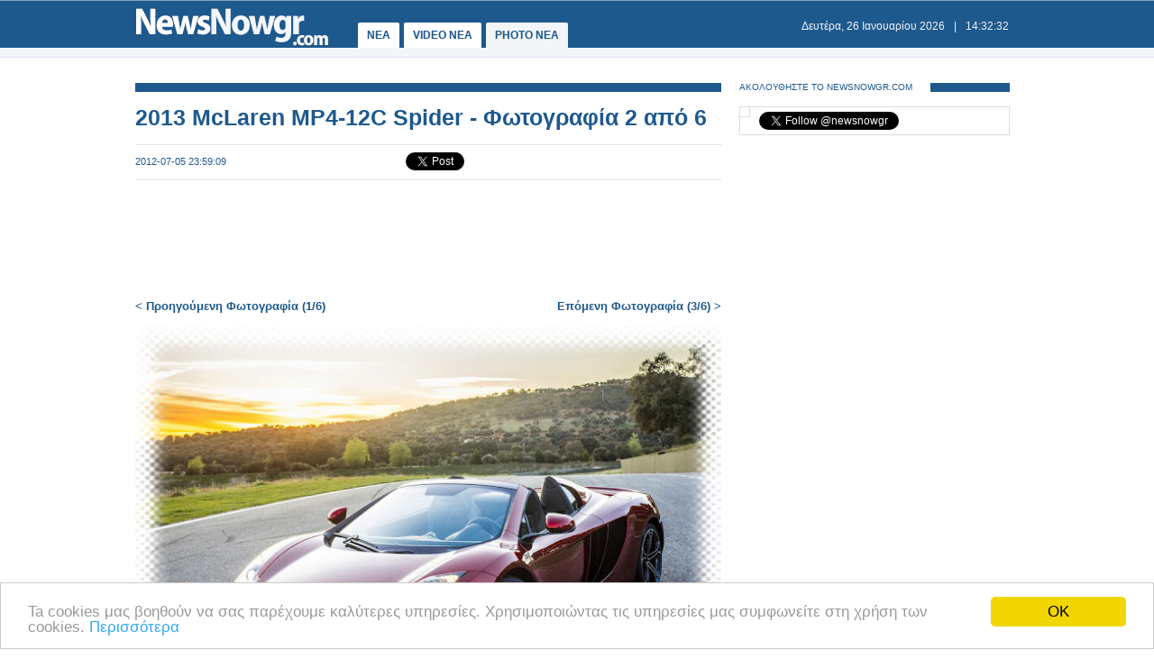

--- FILE ---
content_type: text/html
request_url: https://www.newsnowgr.com/photo/148583/2/2013-McLaren-MP4-12C-Spider.html
body_size: 4735
content:
<!DOCTYPE html PUBLIC "-//W3C//DTD XHTML 1.0 Transitional//EN" "https://www.w3.org/TR/xhtml1/DTD/xhtml1-transitional.dtd">
<html>
<head>
<meta http-equiv="Content-Type" content="text/html; charset=utf-8">
<title>2013 McLaren MP4-12C Spider | Φωτογραφία 2. | NewsNowgr.com</title>
<meta name="description" content="2013 McLaren MP4-12C Spider | Φωτογραφία 2. 2013 McLaren MP4-12C Spider photo gallery. . . More photosΑν σας άρεσε το θέμα κάντε ένα “Like” και κοινοποιήστε το στους Φίλους σας…." />
<meta name="keywords" lang="el" content="2013 McLaren MP4-12C Spider" />
<meta name="keywords" lang="en" content="2013 McLaren MP4-12C Spider" />
<meta property="og:title" content="2013 McLaren MP4-12C Spider | Φωτογραφία 2." />
<meta property="og:type" content="article" />
<meta property="og:url" content="https://www.newsnowgr.com/photo/148583/2/2013-McLaren-MP4-12C-Spider.html"/>
<meta property="og:image" content="https://www.newsnowgr.com/static/gfx/nn315x236.gif"/>

<meta property="og:site_name" content="NewsNowgr.com"/>
<meta property="fb:app_id" content="506822996024414"/>
<meta property="fb:admins" content="100004988291129"/>
<meta property="og:description" content="2013 McLaren MP4-12C Spider | Φωτογραφία 2. 2013 McLaren MP4-12C Spider photo gallery. . . More photosΑν σας άρεσε το θέμα κάντε ένα “Like” και κοινοποιήστε το στους Φίλους σας…."/>
<link rel="stylesheet" type="text/css" href="/static/css/newsnow.css?v=33" />
<link rel="stylesheet" type="text/css" media="only screen and (max-device-width: 480px)" href="/static/css/mobile.css" />
<meta name="viewport" content="width=device-width,initial-scale=1" />
<link rel="alternate" type="application/rss+xml" title="Newsnowgr.com Τα καλύτερα βίντεο" href="https://www.newsnowgr.com/sitemap-rsspop.xml" />
<link rel="shortcut icon" href="/static/gfx/favicon.ico" />
<link rel="canonical" href="https://www.newsnowgr.com/photo/148583/2/2013-McLaren-MP4-12C-Spider.html" />
<meta http-equiv="refresh" content="300" /><script data-cfasync= "false" >
(function(v,i,d,p,u){d[v]=d[v]||function(){ (d[v].q=d[v].q||[["time",0,+new Date()]]).push(arguments)}; u=p.getElementsByTagName(i)[0];p=p.createElement(i); p.async=1; p.src="https://s.vidpulse.com/all/vp.js"; u.parentNode.insertBefore(p,u)})("vidpulse","script",window,document); vidpulse("create", "vp_V4oJG2");
</script>

<script async src="//pagead2.googlesyndication.com/pagead/js/adsbygoogle.js"></script>
<script type="text/javascript">
  var _gaq = _gaq || [];
  _gaq.push(['_setAccount', 'UA-30290732-1']);
  _gaq.push(['_trackPageview']);

  (function() {
    var ga = document.createElement('script'); ga.type = 'text/javascript'; ga.async = true;
    ga.src = ('https:' == document.location.protocol ? 'https://ssl' : 'http://www') + '.google-analytics.com/ga.js';
    var s = document.getElementsByTagName('script')[0]; s.parentNode.insertBefore(ga, s);
  })();
</script>
<link href="https://plus.google.com/113820722435854834732" rel="publisher" />
<script type="text/javascript">
    window.___gcfg = {lang: 'el'};
    (function()
    {var po = document.createElement("script");
    po.type = "text/javascript"; po.async = true;po.src = "https://apis.google.com/js/plusone.js";
    var s = document.getElementsByTagName("script")[0];
    s.parentNode.insertBefore(po, s);
    })();
</script>
</head>
<body>

    <div id="fb-root"></div>
    <script>(function(d, s, id) { var js, fjs = d.getElementsByTagName(s)[0]; if (d.getElementById(id)) return; js = d.createElement(s); js.id = id; js.src = "//connect.facebook.net/el_GR/all.js#xfbml=1&appId=506822996024414"; fjs.parentNode.insertBefore(js, fjs); } (document, 'script', 'facebook-jssdk'));</script>
    <div id="container">
        <div id="header1">
            <div id="header2">
                    <div id="header2content">
                            <div id="logo"><a href="/"><img src="/static/gfx/nn2.png" width="215" height="42" border="0" title="Νεα"></a></div>
                            <div id="navigation">
                            <a href="/" title="ΝΕΑ ΤΩΡΑ" >ΝΕΑ</a>
                            <a href="/video" title="VIDEO ΝΕΑ ΤΩΡΑ" >VIDEO NEA</a>
                            <a href="/photo" title="PHOTO ΝΕΑ ΤΩΡΑ" id="navselected">PHOTO NEA</a>
                            <!-- <a href="https://ekloges.newsnowgr.com/" title="ΕΚΛΟΓΕΣ 2012" >ΕΚΛΟΓΕΣ</a>							 -->
                            </div>
                            <div id="datetime" style="width: 354px"><span id="date">&nbsp;</span>|<span id="time">&nbsp;</span></div>
                    </div>
            </div>

            <div id="header3" >
                    <div id="header3content">

                    </div>
            </div>
        </div>

	<div id="contentcontainer">

         
<div id="maincontent">	
    <div id="fullarticle">
        <div id="fullarticletitle">
            <h1><a href="/photo/148583/2" title="2013 McLaren MP4-12C Spider - Φωτογραφία 2 από 6">2013 McLaren MP4-12C Spider - Φωτογραφία 2 από 6</a></h1>
        </div>
        <div id="fullarticlesubtitle">
            <div id="fullarticletime">2012-07-05 23:59:09</div>
            <div id="fullarticlelike">	<div class="fb-like" data-href="http://www.newsnowgr.com/article/148583/2013-McLaren-MP4-12C-Spider.html" data-send="false" data-layout="button_count" data-width="130" data-show-faces="false"></div>
	<div id="googletwitterbuttons">
		<div class="g-plusone" data-size="medium"></div>
		<a href="https://twitter.com/share" class="twitter-share-button" data-via="newsnowgr">Tweet</a>
		<script>!function(d,s,id){var js,fjs=d.getElementsByTagName(s)[0];if(!d.getElementById(id)){js=d.createElement(s);js.id=id;js.src="//platform.twitter.com/widgets.js";fjs.parentNode.insertBefore(js,fjs);}}(document,"script","twitter-wjs");</script>
	</div></div>			
        </div>
		<div style="margin: 16px 0; text-align: center;">
<!-- NN Responsive -->
<ins class="adsbygoogle"
     style="display:block"
     data-ad-client="ca-pub-5333395143618613"
     data-ad-slot="7565493173"
     data-ad-format="horizontal"></ins>
<script>
(adsbygoogle = window.adsbygoogle || []).push({});
</script>
</div>		
        <div id="gallerymainimage">
                        <a href="/photo/148583/1/2013-McLaren-MP4-12C-Spider.html" id="prevImage" title="2013 McLaren MP4-12C Spider - Φωτογραφία 1">< Προηγούμενη Φωτογραφία (1/6)</a>
                        <a href="/photo/148583/3/2013-McLaren-MP4-12C-Spider.html" id="nextImage" title="2013 McLaren MP4-12C Spider - Φωτογραφία 3">Επόμενη Φωτογραφία (3/6) ></a>
                        
            <br /><br />
            <img src="https://images.newsnowgreece.com/14/148583/2.jpg" alt="2013 McLaren MP4-12C Spider - Φωτογραφία 2" width="650px" />
        </div>
		<div id="returntoarticle"><a href="/article/148583/2013-McLaren-MP4-12C-Spider.html" title="2013 McLaren MP4-12C Spider">< Επιστροφή στο Άρθρο: 2013 McLaren MP4-12C Spider</a></div>
                <div class="heading"><span class="headingtext">ΦΩΤΟΓΡΑΦΙΕΣ</span></div>
        <div id="fullarticleimage">
             

        <a href="/photo/148583/1/2013-McLaren-MP4-12C-Spider.html" title="2013 McLaren MP4-12C Spider - Φωτογραφία 1">
            <img class="clear" src="https://images.newsnowgreece.com/14/148583/2013-McLaren-MP4-12C-Spider-1-124x78.jpg" width="124" height="78" alt="2013 McLaren MP4-12C Spider - Φωτογραφία 1" width="124" height="78"> 
        </a>

 

        <a href="/photo/148583/2/2013-McLaren-MP4-12C-Spider.html" title="2013 McLaren MP4-12C Spider - Φωτογραφία 2">
            <img class="clear imgselected" src="https://images.newsnowgreece.com/14/148583/2013-McLaren-MP4-12C-Spider-2-124x78.jpg" width="124" height="78" alt="2013 McLaren MP4-12C Spider - Φωτογραφία 2" width="124" height="78"> 
        </a>

 

        <a href="/photo/148583/3/2013-McLaren-MP4-12C-Spider.html" title="2013 McLaren MP4-12C Spider - Φωτογραφία 3">
            <img class="clear" src="https://images.newsnowgreece.com/14/148583/2013-McLaren-MP4-12C-Spider-3-124x78.jpg" width="124" height="78" alt="2013 McLaren MP4-12C Spider - Φωτογραφία 3" width="124" height="78"> 
        </a>

 

        <a href="/photo/148583/4/2013-McLaren-MP4-12C-Spider.html" title="2013 McLaren MP4-12C Spider - Φωτογραφία 4">
            <img class="clear" src="https://images.newsnowgreece.com/14/148583/2013-McLaren-MP4-12C-Spider-4-124x78.jpg" width="124" height="78" alt="2013 McLaren MP4-12C Spider - Φωτογραφία 4" width="124" height="78"> 
        </a>

 

        <a href="/photo/148583/5/2013-McLaren-MP4-12C-Spider.html" title="2013 McLaren MP4-12C Spider - Φωτογραφία 5">
            <img class="clear" src="https://images.newsnowgreece.com/14/148583/2013-McLaren-MP4-12C-Spider-5-124x78.jpg" width="124" height="78" alt="2013 McLaren MP4-12C Spider - Φωτογραφία 5" width="124" height="78"> 
        </a>

 

        <a href="/photo/148583/6/2013-McLaren-MP4-12C-Spider.html" title="2013 McLaren MP4-12C Spider - Φωτογραφία 6">
            <img class="clear" src="https://images.newsnowgreece.com/14/148583/2013-McLaren-MP4-12C-Spider-6-124x78.jpg" width="124" height="78" alt="2013 McLaren MP4-12C Spider - Φωτογραφία 6" width="124" height="78"> 
        </a>

        </div>
        <div style="margin: 16px 0; text-align: center;">
<!-- NN Responsive -->
<ins class="adsbygoogle"
     style="display:block"
     data-ad-client="ca-pub-5333395143618613"
     data-ad-slot="7565493173"
     data-ad-format="auto"></ins>
<script>
(adsbygoogle = window.adsbygoogle || []).push({});
</script>
</div> 
        
        <div class="heading"><span class="headingtext">ΜΟΙΡΑΣΤΕΙΤΕ</span></div>
        <div id="fullarticlelikebottom">	<div class="fb-like" data-href="http://www.newsnowgr.com/article/148583/2013-McLaren-MP4-12C-Spider.html" data-send="false" data-layout="button_count" data-width="130" data-show-faces="false"></div>
	<div id="googletwitterbuttons">
		<div class="g-plusone" data-size="medium"></div>
		<a href="https://twitter.com/share" class="twitter-share-button" data-via="newsnowgr">Tweet</a>
		<script>!function(d,s,id){var js,fjs=d.getElementsByTagName(s)[0];if(!d.getElementById(id)){js=d.createElement(s);js.id=id;js.src="//platform.twitter.com/widgets.js";fjs.parentNode.insertBefore(js,fjs);}}(document,"script","twitter-wjs");</script>
	</div></div>
        <div class="heading clear"><span class="headingtext">ΣΧΟΛΙΑΣΤΕ</span></div>
        <div class="fb-comments" data-href="https://www.newsnowgr.com/article/148583/2013-McLaren-MP4-12C-Spider.html>" data-num-posts="6" data-width="650"></div>
		<div style="margin: 16px 0;">
<script type="text/javascript"><!--
google_ad_client = "ca-pub-4161694526145512";
/* newsnowgr.com / 300x250 */
google_ad_slot = "8735669148/7119208548/8595916428";
google_ad_width = 300;
google_ad_height = 250;
//-->
</script>
<script type="text/javascript"
src="//pagead2.googlesyndication.com/pagead/show_ads.js">
</script>
</div>    </div>
</div>

<div id="rightcontent">

<div id="followwrap">
    <div class="heading">
            <span class="headingtext">ΑΚΟΛΟΥΘΗΣΤΕ ΤΟ NEWSNOWGR.COM</span>				
    </div>
    <div id="followus">
            <div class="g-plus" data-href="https://plus.google.com/113820722435854834732" data-width="300" data-height="131" data-theme="light"></div>
            <div class="fb-like" data-href="http://www.facebook.com/newsnowgr" data-send="false" data-width="288" data-show-faces="true"></div>
            <div class="t-follow">
                <a href="https://twitter.com/newsnowgr" class="twitter-follow-button" data-show-count="true">Follow @newsnowgr</a>
                <script>!function(d,s,id){var js,fjs=d.getElementsByTagName(s)[0];if(!d.getElementById(id)){js=d.createElement(s);js.id=id;js.src="//platform.twitter.com/widgets.js";fjs.parentNode.insertBefore(js,fjs);}}(document,"script","twitter-wjs");</script>
            </div>
    </div>
</div><div style="margin: 16px 0;">
<!-- NN Responsive -->
<ins class="adsbygoogle"
     style="display:block"
     data-ad-client="ca-pub-5333395143618613"
     data-ad-slot="7565493173"
     data-ad-format="auto"></ins>
<script>
(adsbygoogle = window.adsbygoogle || []).push({});
</script>
</div>        <div class="heading">
                <span class="headingtext">Η ΦΩΤΟΓΡΑΦΙΑ ΕΜΦΑΝΙΣΤΗΚΕ ΣΤΟ ΑΡΘΡΟ</span>
        </div>
                <div class="popularnews">
                    <div class="popularnewsphoto">
                            <a href="/article/148583/2013-McLaren-MP4-12C-Spider.html" title="2013 McLaren MP4-12C Spider">
                                <img src="https://images.newsnowgreece.com/14/148583/2013-McLaren-MP4-12C-Spider-1-124x78.jpg" width="124" height="78" border="0" alt="2013 McLaren MP4-12C Spider">
                            </a>						
                    </div>
                    <div class="popularnewstitle">
                            <a href="/article/148583/2013-McLaren-MP4-12C-Spider.html" title="2013 McLaren MP4-12C Spider">
                                2013 McLaren MP4-12C Spider                            </a>
                    </div>					
            </div>   
    

        <div class="heading">
                <span class="headingtext">ΠΡΟΗΓΟΥΜΕΝΑ PHOTO ΝΕΑ</span>
        </div>
                <div class="popularnews">
                    <div class="popularnewsphoto">
                            <a href="/article/148557/vrike-ton-tropo-na-poulisei-faneles-i-ntortmount-PHOTOS.html" title="ΒΡΗΚΕ ΤΟΝ ΤΡΟΠΟ ΝΑ ΠΟΥΛΗΣΕΙ ΦΑΝΕΛΕΣ Η ΝΤΟΡΤΜΟΥΝΤ! (PHOTOS)">
                                <img src="https://images.newsnowgreece.com/14/148557/vrike-ton-tropo-na-poulisei-faneles-i-ntortmount-PHOTOS-1-124x78.jpg" width="124" height="78" border="0" alt="ΒΡΗΚΕ ΤΟΝ ΤΡΟΠΟ ΝΑ ΠΟΥΛΗΣΕΙ ΦΑΝΕΛΕΣ Η ΝΤΟΡΤΜΟΥΝΤ! (PHOTOS)">
                            </a>						
                    </div>
                    <div class="popularnewstitle">
                            <a href="/article/148557/vrike-ton-tropo-na-poulisei-faneles-i-ntortmount-PHOTOS.html" title="ΒΡΗΚΕ ΤΟΝ ΤΡΟΠΟ ΝΑ ΠΟΥΛΗΣΕΙ ΦΑΝΕΛΕΣ Η ΝΤΟΡΤΜΟΥΝΤ! (PHOTOS)">
                                ΒΡΗΚΕ ΤΟΝ ΤΡΟΠΟ ΝΑ ΠΟΥΛΗΣΕΙ ΦΑΝΕΛΕΣ Η ΝΤΟΡΤΜΟΥΝΤ! (PHOTOS)                            </a>
                    </div>					
            </div>   
                <div class="popularnews">
                    <div class="popularnewsphoto">
                            <a href="/article/148547/o-sef-proteinei-diafana-tsips.html" title="Ο Σεφ προτείνει… διάφανα τσιπς!">
                                <img src="https://images.newsnowgreece.com/14/148547/o-sef-proteinei-diafana-tsips-1-124x78.jpg" width="124" height="78" border="0" alt="Ο Σεφ προτείνει… διάφανα τσιπς!">
                            </a>						
                    </div>
                    <div class="popularnewstitle">
                            <a href="/article/148547/o-sef-proteinei-diafana-tsips.html" title="Ο Σεφ προτείνει… διάφανα τσιπς!">
                                Ο Σεφ προτείνει… διάφανα τσιπς!                            </a>
                    </div>					
            </div>   
                <div class="popularnews">
                    <div class="popularnewsphoto">
                            <a href="/article/148538/axenkirx-to-meros-pou-tha-xtistei-o-thrylos-tis-neas-sezon-PHOTOS.html" title="ΑΧΕΝΚΙΡΧ... ΤΟ ΜΕΡΟΣ ΠΟΥ ΘΑ ΧΤΙΣΤΕΙ Ο ΘΡΥΛΟΣ ΤΗΣ ΝΕΑΣ ΣΕΖΟΝ! (PHOTOS)">
                                <img src="https://images.newsnowgreece.com/14/148538/axenkirx-to-meros-pou-tha-xtistei-o-thrylos-tis-neas-sezon-PHOTOS-1-124x78.jpg" width="124" height="78" border="0" alt="ΑΧΕΝΚΙΡΧ... ΤΟ ΜΕΡΟΣ ΠΟΥ ΘΑ ΧΤΙΣΤΕΙ Ο ΘΡΥΛΟΣ ΤΗΣ ΝΕΑΣ ΣΕΖΟΝ! (PHOTOS)">
                            </a>						
                    </div>
                    <div class="popularnewstitle">
                            <a href="/article/148538/axenkirx-to-meros-pou-tha-xtistei-o-thrylos-tis-neas-sezon-PHOTOS.html" title="ΑΧΕΝΚΙΡΧ... ΤΟ ΜΕΡΟΣ ΠΟΥ ΘΑ ΧΤΙΣΤΕΙ Ο ΘΡΥΛΟΣ ΤΗΣ ΝΕΑΣ ΣΕΖΟΝ! (PHOTOS)">
                                ΑΧΕΝΚΙΡΧ... ΤΟ ΜΕΡΟΣ ΠΟΥ ΘΑ ΧΤΙΣΤΕΙ Ο ΘΡΥΛΟΣ ΤΗΣ ΝΕΑΣ ΣΕΖΟΝ! (PHOTOS)                            </a>
                    </div>					
            </div>   
                <div class="popularnews">
                    <div class="popularnewsphoto">
                            <a href="/article/148504/deite-i-eleni-menegaki-anevazei-fotografies-apo-tis-diakopes-tis.html" title="ΔΕΙΤΕ: Η Ελένη Μενεγάκη ανεβάζει φωτογραφίες από τις διακοπές της">
                                <img src="https://images.newsnowgreece.com/14/148504/deite-i-eleni-menegaki-anevazei-fotografies-apo-tis-diakopes-tis-1-124x78.jpg" width="124" height="78" border="0" alt="ΔΕΙΤΕ: Η Ελένη Μενεγάκη ανεβάζει φωτογραφίες από τις διακοπές της">
                            </a>						
                    </div>
                    <div class="popularnewstitle">
                            <a href="/article/148504/deite-i-eleni-menegaki-anevazei-fotografies-apo-tis-diakopes-tis.html" title="ΔΕΙΤΕ: Η Ελένη Μενεγάκη ανεβάζει φωτογραφίες από τις διακοπές της">
                                ΔΕΙΤΕ: Η Ελένη Μενεγάκη ανεβάζει φωτογραφίες από τις διακοπές της                            </a>
                    </div>					
            </div>   
                <div class="popularnews">
                    <div class="popularnewsphoto">
                            <a href="/article/148503/deite-Oi-kinezoi-eklepsan-ti-gefyra-tou-londinou.html" title="ΔΕΙΤΕ: Oι Κινέζοι έκλεψαν τη Γέφυρα του Λονδίνου">
                                <img src="https://images.newsnowgreece.com/14/148503/deite-Oi-kinezoi-eklepsan-ti-gefyra-tou-londinou-1-124x78.jpg" width="124" height="78" border="0" alt="ΔΕΙΤΕ: Oι Κινέζοι έκλεψαν τη Γέφυρα του Λονδίνου">
                            </a>						
                    </div>
                    <div class="popularnewstitle">
                            <a href="/article/148503/deite-Oi-kinezoi-eklepsan-ti-gefyra-tou-londinou.html" title="ΔΕΙΤΕ: Oι Κινέζοι έκλεψαν τη Γέφυρα του Λονδίνου">
                                ΔΕΙΤΕ: Oι Κινέζοι έκλεψαν τη Γέφυρα του Λονδίνου                            </a>
                    </div>					
            </div>   
    

<div style="margin: 16px 0;">
<script type="text/javascript"><!--
google_ad_client = "ca-pub-4161694526145512";
/* newsnowgr.com / 300x250 */
google_ad_slot = "8735669148/7119208548/8595916428";
google_ad_width = 300;
google_ad_height = 250;
//-->
</script>
<script type="text/javascript"
src="//pagead2.googlesyndication.com/pagead/show_ads.js">
</script>
</div>
</div>
	</div>

	<div id="footerheading"></div>
	<div id="footer">
            <div id="footercontent">
                <div id="footerleft">
                    <div id="footerlogo">
                        <a href="/"><img id="logo" src="/static/gfx/nn2.png" width="215" height="42" border="0"></a>
                    </div>
                    <div id="footersocial">
                        <div id="gplusfbtw">
                            <span><a href="https://plus.google.com/113820722435854834732/posts"><img src="/static/gfx/gplus.png"></a></span>
                            <span><a href="https://www.facebook.com/newsnowgr"><img src="/static/gfx/fb.png"></a></span>
                            <span><a href="https://www.twitter.com/newsnowgr"><img src="/static/gfx/tw.png"></a></span>
                        </div>
                        <div id="inews">
                            Οι <a href="https://www.inewsgr.com/" target="_blank">Ειδήσεις</a> του NewsNowgr.com στο <a href="https://www.inewsgr.com/" target="_blank">iNews</a>
                        </div>
                    </div>
                </div>
                <div id="footernews">
                    <ul>
                        <li class="footertitle">Σημαντικότερα Νέα</li>
                                            </ul>
                </div>
                <div id="footertext">
                    <a href="/about.php">Σχετικά με το NewsNowgr.com | Αποποίηση Ευθυνών | Διαγραφή ή Τροποποίηση Άρθρων | Επικοινωνία</a> | newsnowgreece at gmail.com | &copy; 2013 NewsNowgr.com</a>
                </div>
            </div>
	</div>

</div>
<script type="text/javascript" src="/static/scripts/t.js"></script>
<script type="text/javascript">updateClock(); setInterval('updateClock()', 1000 )</script>
<!-- Begin Cookie Consent plugin by Silktide - https://silktide.com/cookieconsent -->
<script type="text/javascript">
    window.cookieconsent_options = {"message":"Ta cookies μας βοηθούν να σας παρέχουμε καλύτερες υπηρεσίες. Χρησιμοποιώντας τις υπηρεσίες μας συμφωνείτε στη χρήση των cookies.","dismiss":"OK","learnMore":"Περισσότερα","link":"https://www.newsnowgr.com/about.php","theme":"light-bottom"};
</script>

<script type="text/javascript" src="//cdnjs.cloudflare.com/ajax/libs/cookieconsent2/1.0.9/cookieconsent.min.js"></script>
<!-- End Cookie Consent plugin -->


<script defer src="https://static.cloudflareinsights.com/beacon.min.js/vcd15cbe7772f49c399c6a5babf22c1241717689176015" integrity="sha512-ZpsOmlRQV6y907TI0dKBHq9Md29nnaEIPlkf84rnaERnq6zvWvPUqr2ft8M1aS28oN72PdrCzSjY4U6VaAw1EQ==" data-cf-beacon='{"version":"2024.11.0","token":"e8756a5b84504fff8b46cc0eacb9a705","r":1,"server_timing":{"name":{"cfCacheStatus":true,"cfEdge":true,"cfExtPri":true,"cfL4":true,"cfOrigin":true,"cfSpeedBrain":true},"location_startswith":null}}' crossorigin="anonymous"></script>
</body>
</html>


--- FILE ---
content_type: text/html; charset=utf-8
request_url: https://accounts.google.com/o/oauth2/postmessageRelay?parent=https%3A%2F%2Fwww.newsnowgr.com&jsh=m%3B%2F_%2Fscs%2Fabc-static%2F_%2Fjs%2Fk%3Dgapi.lb.en.2kN9-TZiXrM.O%2Fd%3D1%2Frs%3DAHpOoo_B4hu0FeWRuWHfxnZ3V0WubwN7Qw%2Fm%3D__features__
body_size: 162
content:
<!DOCTYPE html><html><head><title></title><meta http-equiv="content-type" content="text/html; charset=utf-8"><meta http-equiv="X-UA-Compatible" content="IE=edge"><meta name="viewport" content="width=device-width, initial-scale=1, minimum-scale=1, maximum-scale=1, user-scalable=0"><script src='https://ssl.gstatic.com/accounts/o/2580342461-postmessagerelay.js' nonce="i3FOK5G4QzB4nwIc4X8daA"></script></head><body><script type="text/javascript" src="https://apis.google.com/js/rpc:shindig_random.js?onload=init" nonce="i3FOK5G4QzB4nwIc4X8daA"></script></body></html>

--- FILE ---
content_type: text/html; charset=utf-8
request_url: https://www.google.com/recaptcha/api2/aframe
body_size: 269
content:
<!DOCTYPE HTML><html><head><meta http-equiv="content-type" content="text/html; charset=UTF-8"></head><body><script nonce="4i88yDBdzGTSrIXzTJD3Ew">/** Anti-fraud and anti-abuse applications only. See google.com/recaptcha */ try{var clients={'sodar':'https://pagead2.googlesyndication.com/pagead/sodar?'};window.addEventListener("message",function(a){try{if(a.source===window.parent){var b=JSON.parse(a.data);var c=clients[b['id']];if(c){var d=document.createElement('img');d.src=c+b['params']+'&rc='+(localStorage.getItem("rc::a")?sessionStorage.getItem("rc::b"):"");window.document.body.appendChild(d);sessionStorage.setItem("rc::e",parseInt(sessionStorage.getItem("rc::e")||0)+1);localStorage.setItem("rc::h",'1769437950956');}}}catch(b){}});window.parent.postMessage("_grecaptcha_ready", "*");}catch(b){}</script></body></html>